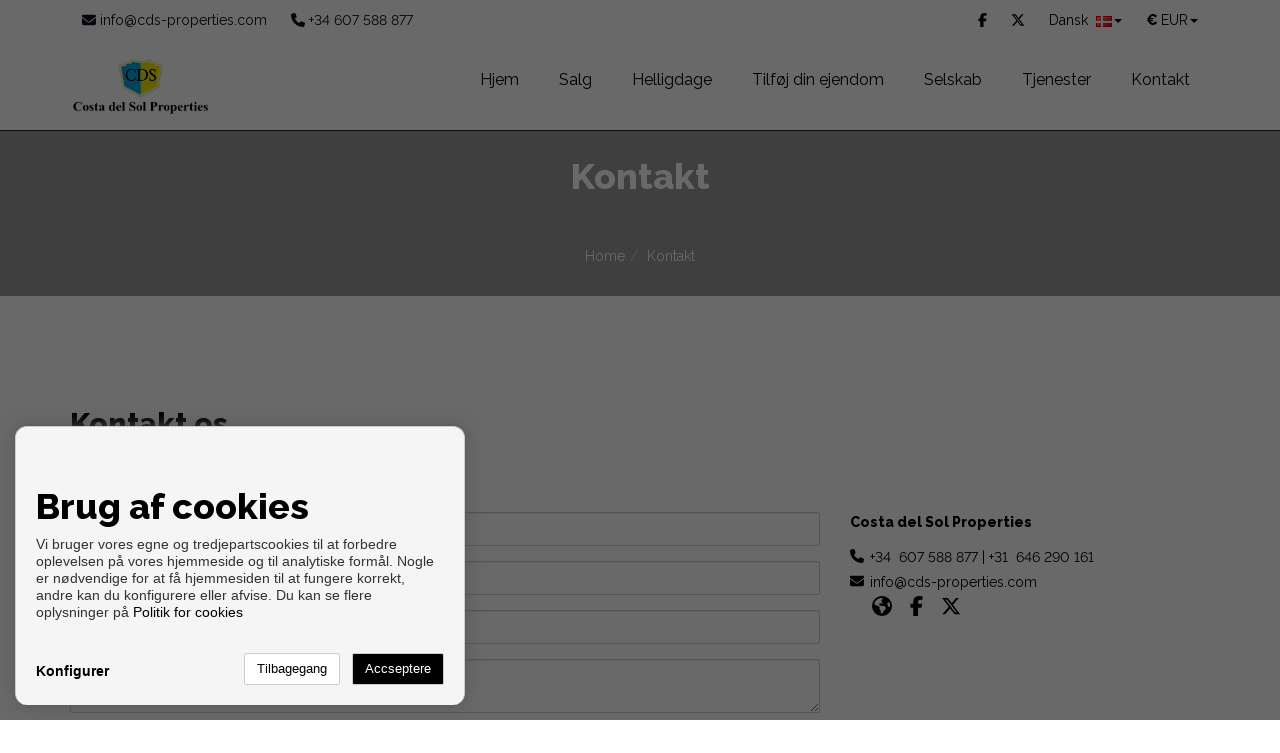

--- FILE ---
content_type: text/html; charset=UTF-8
request_url: https://www.costadelsol-properties.es/da/Contact/s3/2523
body_size: 8279
content:
<!DOCTYPE html>
<!--[if IE 8]>			<html class="ie ie8"> <![endif]-->
<!--[if IE 9]>			<html class="ie ie9"> <![endif]-->
<!--[if gt IE 9]><!--><!--<![endif]-->
<html lang="da">
    <head>
        <meta charset="utf-8" />
        <title>Kontakt os - Costa del Sol Properties</title>
        <meta name="keywords" content="kontakt, telefon, e-mail, formular" />
        <meta name="description" content="Via vores telefoner, e-mail eller formular. Vi vender tilbage til dig så hurtigt som muligt" />
        <meta name="Author" content="Costa del Sol Properties" />
        <meta property="og:title" content="Kontakt os - Costa del Sol Properties" />
        <meta property="og:description" content="Via vores telefoner, e-mail eller formular. Vi vender tilbage til dig så hurtigt som muligt" />        
        <meta property="og:url" content="https://www.costadelsol-properties.es/da/Contact/s3/2523" />
        <meta property="og:image" content="https://www.costadelsol-properties.es/inmoenter/resources/421/companies/logos/logo_507_63.ico" />
        <meta property="og:type" content="website" />                
        <meta property="og:locale" content="da" />
        <meta name="twitter:card" content="summary_large_image" />
        <meta name="twitter:description" content="Via vores telefoner, e-mail eller formular. Vi vender tilbage til dig så hurtigt som muligt" />
        <meta name="twitter:title" content="Kontakt os - Costa del Sol Properties" />
        <meta name="twitter:site" content="https://www.costadelsol-properties.es" />
        <meta name="twitter:image" content="https://www.costadelsol-properties.es/inmoenter/resources/421/companies/logos/logo_507_63.ico" />
        <meta name="twitter:creator" content="Costa del Sol Properties" />
        
                <link rel="canonical" href="https://www.costadelsol-properties.es/da/kontakt/s3/2523" />        
                                    <link rel="alternate" href="https://www.costadelsol-properties.es/es/contacto/s3/2523" hreflang="es" />                            <link rel="alternate" href="https://www.costadelsol-properties.es/en/contact/s3/2523" hreflang="en" />                            <link rel="alternate" href="https://www.costadelsol-properties.es/de/kontakt/s3/2523" hreflang="de" />                            <link rel="alternate" href="https://www.costadelsol-properties.es/fr/contact/s3/2523" hreflang="fr" />                            <link rel="alternate" href="https://www.costadelsol-properties.es/it/contatto/s3/2523" hreflang="it" />                            <link rel="alternate" href="https://www.costadelsol-properties.es/fi/ottaa-yhteytta/s3/2523" hreflang="fi" />                            <link rel="alternate" href="https://www.costadelsol-properties.es/ru/kontakt/s3/2523" hreflang="ru" />                            <link rel="alternate" href="https://www.costadelsol-properties.es/sv/kontakt/s3/2523" hreflang="sv" />                            <link rel="alternate" href="https://www.costadelsol-properties.es/da/kontakt/s3/2523" hreflang="da" />                                                        <link rel="alternate" href="https://www.costadelsol-properties.es/nl/contact/s3/2523" hreflang="nl" />                            <link rel="alternate" href="https://www.costadelsol-properties.es/zh/jie-chu/s3/2523" hreflang="zh" />                            <link rel="alternate" href="https://www.costadelsol-properties.es/ar/atsl/s3/2523" hreflang="ar" />                            <link rel="alternate" href="https://www.costadelsol-properties.es/cs/kontakt/s3/2523" hreflang="cs" />                            <link rel="alternate" href="https://www.costadelsol-properties.es/no/kontakt/s3/2523" hreflang="no" />                        
                                                                                                                                                                                                                                                                                        <link rel="x-default" href="https://www.costadelsol-properties.es/da/kontakt/s3/2523" hreflang="x-default" />            
                                                                                                                                                                                    
         

        
        <!-- mobile settings -->
        <meta name="viewport" content="width=device-width, maximum-scale=1, initial-scale=1, user-scalable=0" />
                        <!-- Bootstrap core CSS -->
            <link href="/themes/mikha/css/bootstrap.css" rel="stylesheet">
            <!-- Custom styles for this template -->
            <link href='//fonts.googleapis.com/css?family=Raleway:400,600,800' rel='stylesheet' type='text/css'>
            <link href="/themes/cdn/css/slick.css" rel="stylesheet" type="text/css" />
            <link rel="stylesheet" href="https://cdnjs.cloudflare.com/ajax/libs/font-awesome/6.7.2/css/all.min.css" integrity="sha512-Evv84Mr4kqVGRNSgIGL/F/aIDqQb7xQ2vcrdIwxfjThSH8CSR7PBEakCr51Ck+w+/U6swU2Im1vVX0SVk9ABhg==" crossorigin="anonymous" referrerpolicy="no-referrer" />
            <link rel="stylesheet" href="https://cdnjs.cloudflare.com/ajax/libs/font-awesome/6.7.2/css/brands.min.css" integrity="sha512-58P9Hy7II0YeXLv+iFiLCv1rtLW47xmiRpC1oFafeKNShp8V5bKV/ciVtYqbk2YfxXQMt58DjNfkXFOn62xE+g==" crossorigin="anonymous" referrerpolicy="no-referrer" />
            <script src="https://cdnjs.cloudflare.com/ajax/libs/font-awesome/6.7.2/js/all.min.js" integrity="sha512-b+nQTCdtTBIRIbraqNEwsjB6UvL3UEMkXnhzd8awtCYh0Kcsjl9uEgwVFVbhoj3uu1DO1ZMacNvLoyJJiNfcvg==" crossorigin="anonymous" referrerpolicy="no-referrer"></script>
            <script src="https://cdnjs.cloudflare.com/ajax/libs/font-awesome/6.7.2/js/v4-shims.min.js" integrity="sha512-Ny27nj/CA4kOUa/2b2bhjr8YiJ+OfttH2314Wg8drWh4z9JqGO1PVEqPvo/kM+PjN5UEY4gFxo+ADkhXoGiaSg==" crossorigin="anonymous" referrerpolicy="no-referrer"></script>
            <link href="/themes/mikha/css/responsive.css" rel="stylesheet">
            <link href="/themes/mikha/css/mikha-custom.css" rel="stylesheet" type="text/css" />           
            <link href="/inmoenter/resources/421/web/css/cu-421-8-84.css?v=100" rel="stylesheet" type="text/css" />                        
            <script src="/themes/mikha/js/jquery.js"></script>            
        
    <style>
    #header.heading::after {
        background-color: rgba(0,0,0,.4);
    }
    #header.heading {
        padding-bottom: 0px;
        background-position: center center;
        background-image: url("") !important;
        min-height: 165px;
        padding-top: 5px;
        margin-top: 131px;
    }
    </style>
    
    <link rel="stylesheet" href="/themes/mikha/css/maps/leaflet.css"/>
                    	<link rel="shortcut icon" href="/inmoenter/resources/421/companies/logos/logo_507_63.ico" />
                    </head>
    <body id="top">
        <div class="topbar">
    <div class="container">
        <div class="row">
            <div class="col-md-12">
                <ul class="topbar-nav topbar-left">
                                            <li class="hidden-xs disabled"><a href="mailto:info@cds-properties.com"><i class="fa fa-envelope"></i> info@cds-properties.com</a></li>
                        <li class="visible-xs disabled"><a href="mailto:info@cds-properties.com"><i class="fa fa-envelope"></i></a></li>
                                                                                <li class="disabled hidden-xs"><a href="tel:+34607588877"><i class="fa fa-phone"></i> +34 607 588 877</a></li>
                        <li class="disabled visible-xs"><a href="tel:+34607588877"><i class="fa fa-phone"></i></a></li>
                                            </ul>
                                    <ul class="topbar-nav topbar-right btn-group">
                        <li>
                            <a href="#" class="dropdown-toggle language" type="button" data-toggle="dropdown" style="text-decoration: none;">
                                <span style="text-align: left;font-weight: bold;">€ </span>
                                <div class="hidden-xs" style="display:initial;">EUR</div><span class="caret"></span>
                            </a>
                            <ul class="dropdown-menu">
                                                                    <li>
                                        <a href="#" class="currencies" data-url="https://www.costadelsol-properties.es/setCurrency/EUR">
                                            <div>
                                                <span class="pull-left" style="font-weight: bold;">€</span>&nbsp;
                                                <span class="pull-right">EUR</span>
                                            </div>
                                        </a>
                                    </li>
                                                                    <li>
                                        <a href="#" class="currencies" data-url="https://www.costadelsol-properties.es/setCurrency/GBP">
                                            <div>
                                                <span class="pull-left" style="font-weight: bold;">£</span>&nbsp;
                                                <span class="pull-right">GBP</span>
                                            </div>
                                        </a>
                                    </li>
                                                                    <li>
                                        <a href="#" class="currencies" data-url="https://www.costadelsol-properties.es/setCurrency/USD">
                                            <div>
                                                <span class="pull-left" style="font-weight: bold;">$</span>&nbsp;
                                                <span class="pull-right">USD</span>
                                            </div>
                                        </a>
                                    </li>
                                                                    <li>
                                        <a href="#" class="currencies" data-url="https://www.costadelsol-properties.es/setCurrency/RUB">
                                            <div>
                                                <span class="pull-left" style="font-weight: bold;">₽</span>&nbsp;
                                                <span class="pull-right">RUB</span>
                                            </div>
                                        </a>
                                    </li>
                                                                    <li>
                                        <a href="#" class="currencies" data-url="https://www.costadelsol-properties.es/setCurrency/SEK">
                                            <div>
                                                <span class="pull-left" style="font-weight: bold;">kr</span>&nbsp;
                                                <span class="pull-right">SEK</span>
                                            </div>
                                        </a>
                                    </li>
                                                                    <li>
                                        <a href="#" class="currencies" data-url="https://www.costadelsol-properties.es/setCurrency/CHF">
                                            <div>
                                                <span class="pull-left" style="font-weight: bold;">chf</span>&nbsp;
                                                <span class="pull-right">CHF</span>
                                            </div>
                                        </a>
                                    </li>
                                                                    <li>
                                        <a href="#" class="currencies" data-url="https://www.costadelsol-properties.es/setCurrency/CNY">
                                            <div>
                                                <span class="pull-left" style="font-weight: bold;">¥</span>&nbsp;
                                                <span class="pull-right">CNY</span>
                                            </div>
                                        </a>
                                    </li>
                                                                    <li>
                                        <a href="#" class="currencies" data-url="https://www.costadelsol-properties.es/setCurrency/SAR">
                                            <div>
                                                <span class="pull-left" style="font-weight: bold;">﷼</span>&nbsp;
                                                <span class="pull-right">SAR</span>
                                            </div>
                                        </a>
                                    </li>
                                                                    <li>
                                        <a href="#" class="currencies" data-url="https://www.costadelsol-properties.es/setCurrency/NOK">
                                            <div>
                                                <span class="pull-left" style="font-weight: bold;">kr</span>&nbsp;
                                                <span class="pull-right">NOK</span>
                                            </div>
                                        </a>
                                    </li>
                                                                    <li>
                                        <a href="#" class="currencies" data-url="https://www.costadelsol-properties.es/setCurrency/UAH">
                                            <div>
                                                <span class="pull-left" style="font-weight: bold;">₴</span>&nbsp;
                                                <span class="pull-right">UAH</span>
                                            </div>
                                        </a>
                                    </li>
                                                                    <li>
                                        <a href="#" class="currencies" data-url="https://www.costadelsol-properties.es/setCurrency/DKK">
                                            <div>
                                                <span class="pull-left" style="font-weight: bold;">kr</span>&nbsp;
                                                <span class="pull-right">DKK</span>
                                            </div>
                                        </a>
                                    </li>
                                                                    <li>
                                        <a href="#" class="currencies" data-url="https://www.costadelsol-properties.es/setCurrency/CZK">
                                            <div>
                                                <span class="pull-left" style="font-weight: bold;">Kč</span>&nbsp;
                                                <span class="pull-right">CZK</span>
                                            </div>
                                        </a>
                                    </li>
                                                            </ul>
                        </li>
                    </ul>
                                                    <ul class="topbar-nav topbar-right btn-group">
                        <li>
                            <a href="#" class="dropdown-toggle language" type="button" data-toggle="dropdown" style="text-decoration: none;">
                                                                                                                                                                                                                                                                                                                                                                                                                                                                                                                                                                                                                                    Dansk&nbsp;                                                                                                                                                                                                                                                                                                                                                                                                                    <img src="/themes/atropos/images/flags/da.png" width="16" height="11" alt=""><span class="caret"></span>
                            </a>

                            <ul class="dropdown-menu">
                                                                    <li>
                                        <a href="/es/contacto/s3/2523">
                                            <img src="/themes/atropos/images/flags/es.png" width="16" height="11" alt="es">&nbsp; Español
                                        </a>
                                    </li>
                                                                    <li>
                                        <a href="/en/contact/s3/2523">
                                            <img src="/themes/atropos/images/flags/en.png" width="16" height="11" alt="en">&nbsp; English
                                        </a>
                                    </li>
                                                                    <li>
                                        <a href="/de/kontakt/s3/2523">
                                            <img src="/themes/atropos/images/flags/de.png" width="16" height="11" alt="de">&nbsp; Deutsch
                                        </a>
                                    </li>
                                                                    <li>
                                        <a href="/fr/contact/s3/2523">
                                            <img src="/themes/atropos/images/flags/fr.png" width="16" height="11" alt="fr">&nbsp; Français
                                        </a>
                                    </li>
                                                                    <li>
                                        <a href="/it/contatto/s3/2523">
                                            <img src="/themes/atropos/images/flags/it.png" width="16" height="11" alt="it">&nbsp; Italiano
                                        </a>
                                    </li>
                                                                    <li>
                                        <a href="/fi/ottaa-yhteytta/s3/2523">
                                            <img src="/themes/atropos/images/flags/fi.png" width="16" height="11" alt="fi">&nbsp; Suomi
                                        </a>
                                    </li>
                                                                    <li>
                                        <a href="/ru/kontakt/s3/2523">
                                            <img src="/themes/atropos/images/flags/ru.png" width="16" height="11" alt="ru">&nbsp; русский
                                        </a>
                                    </li>
                                                                    <li>
                                        <a href="/sv/kontakt/s3/2523">
                                            <img src="/themes/atropos/images/flags/sv.png" width="16" height="11" alt="sv">&nbsp; Svenska
                                        </a>
                                    </li>
                                                                    <li>
                                        <a href="/da/kontakt/s3/2523">
                                            <img src="/themes/atropos/images/flags/da.png" width="16" height="11" alt="da">&nbsp; Dansk
                                        </a>
                                    </li>
                                                                    <li>
                                        <a href="/nl/contact/s3/2523">
                                            <img src="/themes/atropos/images/flags/nl.png" width="16" height="11" alt="nl">&nbsp; Nederlands
                                        </a>
                                    </li>
                                                                    <li>
                                        <a href="/zh/jie-chu/s3/2523">
                                            <img src="/themes/atropos/images/flags/zh.png" width="16" height="11" alt="zh">&nbsp; 简体中文
                                        </a>
                                    </li>
                                                                    <li>
                                        <a href="/ar/atsl/s3/2523">
                                            <img src="/themes/atropos/images/flags/ar.png" width="16" height="11" alt="ar">&nbsp; العربية
                                        </a>
                                    </li>
                                                                    <li>
                                        <a href="/cs/kontakt/s3/2523">
                                            <img src="/themes/atropos/images/flags/cs.png" width="16" height="11" alt="cs">&nbsp; čeština
                                        </a>
                                    </li>
                                                                    <li>
                                        <a href="/no/kontakt/s3/2523">
                                            <img src="/themes/atropos/images/flags/no.png" width="16" height="11" alt="no">&nbsp; Norsk
                                        </a>
                                    </li>
                                                            </ul>
                        </li>
                    </ul>
                                                <ul class="topbar-nav topbar-right hidden-xs">
                                                                                             					
                                                                                                                                                                                                                                            	<li><a href="https://www.facebook.com/pages/Costa-Del-Sol-Rentals/1720654638159239?ref=hl" target="_blank"><i class="fa fa-facebook"></i></a></li>                        					
                                                                                                                                                                                                                                                                    	<li><a href="https://twitter.com/rentals_sales" target="_blank"><i class="fa-brands fa-x-twitter"></i></a></li>					
                                                                                                                                                                                                            </ul>
            </div>
        </div>
    </div>
</div>

<nav class="navbar navbar-default navbar-fixed-top" role="navigation">
    <div class="container">
        <div class="navbar-header" id="div-logo-header">
            <button type="button" class="navbar-toggle" data-toggle="collapse" data-target="#navbar-top">
                <span class="sr-only">Toggle navigation</span>
                <span class="icon-bar"></span>
                <span class="icon-bar"></span>
                <span class="icon-bar"></span>
            </button>
            <a class="navbar-brand" href="/da" style="height: auto;">
                                                    <img style="max-height: 70px;object-fit: contain;" src="/inmoenter/resources/421/web/logos/logo_header_421_885.png" title="Costa del Sol Properties" alt="Costa del Sol Properties" />
                            </a>
        </div>

        <div class="collapse navbar-collapse" id="navbar-top">
            <ul class="nav navbar-nav navbar-right">
                                                                                                                                                                                                                                                
                                            
            <li class=" "  onclick="window.location.href = '/da'" >
                <a style="" href="/da" >Hjem</a>
                            </li>
                                        
            <li class=" "  onclick="window.location.href = '/da/salg/s1/2519'" >
                <a style="" href="/da/salg/s1/2519" >Salg</a>
                            </li>
                                        
            <li class=" "  onclick="window.location.href = '/da/helligdage/s1/2521'" >
                <a style="" href="/da/helligdage/s1/2521" >Helligdage</a>
                            </li>
                                        
            <li class=" "  onclick="window.location.href = '/da/tilf%C3%B8j-din-ejendom/s7/2524/'" >
                <a style="" href="/da/tilf%C3%B8j-din-ejendom/s7/2524/" >Tilføj din ejendom</a>
                            </li>
                                        
            <li class=" "  onclick="window.location.href = '/da/selskab/4/2522/'" >
                <a style="" href="/da/selskab/4/2522/" >Selskab</a>
                            </li>
                                        
            <li class=" "  onclick="window.location.href = '/da/tjenester/4/2525/'" >
                <a style="" href="/da/tjenester/4/2525/" >Tjenester</a>
                            </li>
                                        
            <li class=" "  onclick="window.location.href = '/da/kontakt/s3/2523'" >
                <a style="" href="/da/kontakt/s3/2523" >Kontakt</a>
                            </li>
            </ul>
</div>
</div>
</nav>


        <div class="mobile-push-top">
            <div id="header" class="heading">
        <div class="container">
            <div class="row">
                <div class="col-md-10 col-md-offset-1 col-sm-12">
                    <div class="page-title">
                        <h2>Kontakt</p>
                    </div>
                    <ol class="breadcrumb">
                        <li><a href="/da">Home</a></li>
                        <li class="active">Kontakt</li>
                    </ol>
                </div>
            </div>
        </div>
    </div>

    <div id="content">
        <div class="container">
            <div class="row">
                <div class="col-md-12">
                    <div class="blog-container">
                        <div class="blog-content">                            
                            <div id="map" data-lat="36.5894129513" data-lng="-4.5502299404" style="display:none;"></div>                            
                            <div class="blog-title">
                                <h2>Kontakt os</h2>
                            </div>

                            <div class="blog-text contact">
                                <div class="row">
                                    <div class="col-md-8 col-sm-7">
                                        

                                        <form name="contact" method="post" action="/da/sendContact" id="detailContact" class="contactForm">
                                        <div class="contactOkMessage alert alert-success fade in fsize16 text-center hide">
                                            <strong>Tak for at kontakte os!</strong>
                                        </div>

                                        <div class="contactKoMessage alert alert-danger fade in fsize16 text-center hide">
                                            <strong>Manglende obligatoriske felter</strong>
                                        </div>

                                        <div class="form-group">
                                                <input type="text" id="contact_name" name="contact[name]" required="required" class="contactName form-control" placeholder="Navn *" />

    
                                        </div>
                                        <div class="form-group">
                                                <input type="email" id="contact_mail" name="contact[mail]" required="required" class="contactMail form-control" placeholder="Email *" />

    
                                        </div>

                                        <div class="form-group">
                                                <input type="number" id="contact_phone" name="contact[phone]" class="contactPhone form-control" placeholder="Telefonnummer" />

    
                                        </div>

                                        <div class="form-group">
                                            <textarea id="contact_subject" name="contact[subject]" class="form-control" placeholder="Emne"></textarea>
                                        </div>
                                        <div class="form-group">
                                            <textarea id="contact_message" name="contact[message]" required="required" class="contactMessage form-control" placeholder="Besked" rows="5"></textarea>
                                        </div>
                                        <div class="form-group">
                                            <div class="row">
                                                <div class="col-md-12 text-right">
                                                    <small><input required="required" type="checkbox" name="legalAdvice" id="legalAdvice" value="1" style="vertical-align: sub;" /> Indikerer, at du har læst og accepterer <a href="/da/privacy">Databeskyttelsespolitik</a>.</small>
                                                </div>
                                                <div class="col-md-12 text-right">
                                                    <button id="contactBtn" type="submit" name="contactBtn" class="btn btn-success"><i class="fa fa-envelope-o"></i> Send</button>                                                    
                                                </div>
                                            </div>
                                        </div>
                                            
                                            <input type="hidden" id="contact_typeContact" name="contact[typeContact]" value="general" />

        <input type="hidden" id="contact_idProperty" name="contact[idProperty]" />

        <input type="hidden" id="contact_idDevelopment" name="contact[idDevelopment]" />

        <input type="hidden" id="contact_sp" name="contact[sp]" />

        <input type="hidden" id="contact_offerPrice" name="contact[offerPrice]" />

        <input type="hidden" id="contact_visitDate" name="contact[visitDate]" />

        <input type="hidden" id="contact__token" name="contact[_token]" value="7_C8MaFPOByWQwMtYNxbo3Cn1FRnCcrH3HIQ6WCznXY" />

    </form><br>
                                    </div>
                                    <div class="col-md-4 col-sm-5">
                                        <address>
                                            <div style="clear: both;">
                                                <div class="div-contact-company-name">
                                                    <strong>Costa del Sol Properties</strong>
                                                </div>
                                                                                            </div>
                                                                                                                                        <div style="margin-top: 5px;">
                                                                                                                                                                        <span class="phone text-nowrap ">
                                                                <i style="float:left;padding-top: 2px;" class="fa fa-phone"></i>
                                                                <div style="margin-left: 20px;">
                                                                                                                                                                                                        <a href="tel:+34 607588877">+34  607 588 877 
                                                                                                                                                                                                                                                                                                                                                                                                                                                                                                                                                                                                                                                                                                                                                                                                                                                                                                                                                                                                                                                                                                                                                                                                                                                                                                                                                                                                                                                                                                                                                                                                                                                                                                                                                                                                                                                                                                                                                                                                                                                                                                                                                                                                                                                                                                                                                                                                                                                                                                                                                                                                                                                                                                                                                                                                                                                                                                                                                                                                                                                                                                                                                                                                                                        </a> |                                                                                                                                     </span>
                                                                                                                                                                                                                                                                                                                <span class="phone text-nowrap">
                                                                        <a href="tel:+31 646290161">+31  646 290 161 
                                                                                                                                                                                                                                                                                                                                                                                                                                                                                                                                                                                                                                                                                                                                                                                                                                                                                                                                                                                                                                                                                                                                                                                                                                                                                                                                                                                                                                                                                                                                                                                                                                                                                                                                                                                                                                                                                                                                                                                                                                                                                                                                                                                                                                                                                                                                                                                                                                                                                                                                                                                                                                                                                                                                                                                                                                                                                                                                                                                                                                                                                                                                                                                                                                        </a>
                                                                                                                                    </span>
                                                                                                            
                                                                </div>
                                                            </span>
                                                                                                                                                            </div>
                                                                                                                                        <div style="margin-top: 5px; clear: both;">
                                                                                                            <i style="float:left;padding-top: 2px;" class="fa fa-envelope"></i>
                                                                                                                <div style="margin-left: 20px;">
                                                            <span class="mail">
                                                                <a href="mailto:info@cds-properties.com">info@cds-properties.com</a> 
                                                            </span> 
                                                        </div>
                                                                                                    </div>
                                                                                                                                    <div style="margin-left: 15px;clear: both; float:left;">
                                                                                                                                                                                                                                                                    
                                                                
                                                                                                                                                                                                                                                                                                                                                                            <a href="www.costadelsol-properties.es" target="_blank" class="social-slider" style="width: 30px; margin: 2px; padding: 5px; text-align: center; font-size: 20px;"><i class="social-slider fa fa-globe"></i></a>                                                                                                    <a href="https://www.facebook.com/pages/Costa-Del-Sol-Rentals/1720654638159239?ref=hl" target="_blank" class="social-slider" style="width: 30px; margin: 2px; padding: 5px; text-align: center; font-size: 20px;"><i class="social-slider fa fa-facebook"></i></a>                                                                
                                                                
                                                                                                                                                                                                                                                                                                                                                                                                                                                                                                                                    <a href="https://twitter.com/rentals_sales" target="_blank" class="social-slider " style="width: 30px; margin: 2px; padding: 5px; text-align: center; font-size: 20px;"><i class="social-slider fa-brands fa-x-twitter"></i></a>            
                                                                
                                                                                                                                                                                                                                                                                                                                                                                                                                                                        </div>
                                        </address>
                                        <div style="clear: both; height: 20px;"></div>
                                                                                                                                                                </div>
                                </div>
                            </div>
                        </div>
                    </div>
                </div>
            </div>
        </div>
    </div>
    </div>

    <div id="footer">
    <div class="container">
        <div class="row">
                                                                                                                                                                        
                                    
                                                       
                                                            <div class="column col-md-4 f-logo-left min-height-column">
                                                    <div class="widget div-footer-contact">
                                <h2>KONTAKTE</h2>
                                <address>
                                        
                                                                            <div class="f-text-left">
                                            <div>
                                                <i class="hidden-xs fa fa-phone f-float-left" style="clear: both; padding-right: 5px;padding-top: 2px;"></i>
                                                <div style="margin-left: 20px;">
                                                                                                            <a class="link-footer" href="tel:+34 607588877">+34  607 588 877</a><br/>
                                                                                                            <a class="link-footer" href="tel:+31 646290161">+31  646 290 161</a><br/>
                                                                                                    </div>
                                            </div>
                                        </div>
                                                                                                                <div class="f-text-left">
                                            <i class="hidden-xs fa fa-envelope f-float-left" style="clear: both; padding-right: 5px;padding-top: 2px;"></i>
                                            <div style="margin-left: 20px;">
                                                                                                    <a class="link-footer" href="mailto:info@cds-properties.com">info@cds-properties.com</a><br/>
                                                
                                            </div>
                                        </div>
                                                                        
                                                                    </address>
                            </div>
                                            </div>
                                                        
                                                       
                                                                                                            <div class="column col-md-4 f-logo-center min-height-column">
                                                     <div class="logo-content">
                                                                                                    <img class="animate_fade_in" style="max-width: 390px;max-height: 200px;" src="/inmoenter/resources/421/web/logos/logo_footer_421_391.png" title="Costa del Sol Properties"/>
                                                            </div>

                                            </div>
                                                        
                                                       
                                                                                                                                                            <div class="column col-md-4 f-logo-right min-height-column">
                                                    <h2 class="f-text-right">PROFESSIONEL</h2>
<a target="_blank" href="https://www.spainhouses.net/da/ejendomsmaegler-costa-del-sol-properties.html" title="Se profilen til Costa del Sol Properties på SpainHouses.net"><img class="SHW-rating" src="https://www.spainhouses.net/da/ejendomsmaegler-15724/profile-transparent-widget200.png" width="200" alt="Se profilen til Costa del Sol Properties på SpainHouses.net"></a>                            

                                            </div>
                                                                        </div>

        <div class="row">
            <div class="col-md-12 copyright">
                <p>Copyright &copy; 2026. Med forbehold for alle rettigheder.
                    <br>
                    </span> <a class="link-footer" href="/da/legal">Retslig meddelelse</a> | <a class="link-footer" href="/da/privacy">Databeskyttelsespolitik</a> | <a class="link-footer" href="/da/cookiesAdmin">Cookies policy</a>
                                            <br>                                        
                        Udviklet af <a class="link-footer" href="http://www.inmoenter.com" target="_blank">Inmoenter</a>
                                    </p>
                <a href="#top" class="btn btn-success scroltop" title="Tilbage til toppen"><i class="fa fa-angle-up"></i></a>
            </div>
        </div>
    </div>
</div>

<div id="acceptCookieBlockShadow" class="cookiePanel"></div>    
    
<div id="acceptCookieBlock" class="cookiePanel">
    <div style="max-width: 500px; margin: auto;">
        <h1 style="color:#000000; text-transform: initial">Brug af cookies</h1>
        <span style="font-size: 14px; text-align: justify">Vi bruger vores egne og tredjepartscookies til at forbedre oplevelsen på vores hjemmeside og til analytiske formål. Nogle er nødvendige for at få hjemmesiden til at fungere korrekt, andre kan du konfigurere eller afvise. Du kan se flere oplysninger på
        <a href="/da/cookiesAdmin">Politik for cookies</a></span>
        <br><br>                       
        
        <div class="row" style="font-size: 14px; display:none;" id="cookieConfigBlock">
            <div class="col-xs-6" style="height: 40px; font-weight: bold;"><a class="cookieBtnDesc" style="cursor: pointer; font-size: 25px; font-weight: normal; vertical-align: sub;"
                                                                                 onclick="toggleCookieDescription($(this), 'cookieDescFuncionality')">+</a> Funktionaliteter</div>
            <div class="col-xs-6 text-right" style="height: 40px; line-height: 40px;"><a style="cursor: text;">Altid aktiv</a></div>
            <div class="cookieDescriptionBlock col-xs-12" id="cookieDescFuncionality" style="display:none; margin-bottom: 10px;">
                De gør det muligt at få hjemmesiden til at fungere korrekt og levere de tjenester, der udtrykkeligt anmodes om.
            </div>

            <div class="col-xs-6" style="height: 40px; font-weight: bold;"><a class="cookieBtnDesc" style="cursor: pointer; font-size: 25px; font-weight: normal; vertical-align: sub;"
                                                                                 onclick="toggleCookieDescription($(this), 'cookieDescPreference')">+</a> Indstillinger</div>
            <div class="col-xs-6 text-right" style="height: 40px; line-height: 40px;">
                <label class="switchCookie" style="zoom: 70%; margin-top: 10px;">
                    <input type="checkbox" id="cookiePreferenceChk" checked style="visibility: hidden;">
                    <span class="sliderCookie round"></span>
                </label>
            </div>
            <div class="cookieDescriptionBlock col-xs-12" id="cookieDescPreference" style="display:none; margin-bottom: 10px;">
                De tillader teknisk lagring eller adgang med det legitime formål at gemme uopfordrede præferencer.
            </div>

            <div class="col-xs-6" style="height: 40px; font-weight: bold;"><a class="cookieBtnDesc" style="cursor: pointer; font-size: 25px; font-weight: normal; vertical-align: sub;"
                                                                                 onclick="toggleCookieDescription($(this), 'cookieDescStats')">+</a> Statistik</div>
            <div class="col-xs-6 text-right" style="height: 40px; line-height: 40px;">
                <label class="switchCookie" style="zoom: 70%; margin-top: 10px;">
                    <input type="checkbox" id="cookieStatsChk" checked style="visibility: hidden;">
                    <span class="sliderCookie round"></span>
                </label></div>
            <div class="cookieDescriptionBlock col-xs-12" id="cookieDescStats" style="display:none; margin-bottom: 10px;">
                De bruges kun til anonyme statistiske formål, og oplysningerne kan ikke bruges til at identificere dig.
            </div>

            <div class="col-xs-6" style="height: 40px; font-weight: bold;"><a class="cookieBtnDesc" style="cursor: pointer; font-size: 25px; font-weight: normal; vertical-align: sub;"
                                                                                 onclick="toggleCookieDescription($(this), 'cookieDescMarketing')">+</a> Markedsføring</div>
            <div class="col-xs-6 text-right" style="height: 40px; line-height: 40px;">
                <label class="switchCookie" style="zoom: 70%; margin-top: 10px;">
                    <input type="checkbox" id="cookieMarketingChk" checked style="visibility: hidden;">
                    <span class="sliderCookie round"></span>
                </label>
            </div>
            <div class="cookieDescriptionBlock col-xs-12" id="cookieDescMarketing" style="display:none; margin-bottom: 10px;">
                De bruges til at oprette brugerprofiler og skræddersy reklamer baseret på dine interesser eller præferencer.
            </div>
        </div>

        <br>   
        <div style="font-size: 14px;" id="cookieConfigBtn">
            <strong><a href="#" onclick="showCookieConfig()">Konfigurer</a></strong>
        </div>
        <div class="cookieBtns">
            <input class="btn btn-primary" style="font-size: 13px; color: #000000; background-color: #ffffff; border: 1px solid #cccccc;" type="button" onclick="setCookieAction(false)" value="Tilbagegang"> &nbsp;
            <input class="btn btn-success" style="font-size: 13px;" type="button" value="Accseptere" onclick="setCookieAction(true)"><br>
        </div>         
        <br
    </div>
        
    <style>      
        #cookieConfigBtn{
            margin-bottom: 30px;
        }
        
        #acceptCookieBlockShadow{
            position: fixed;
            bottom: 0px;
            left: 0px;
            background-color: #00000096;
            width: 100%;
            height: 100%;     
            z-index: 9989;
        }
        
        #acceptCookieBlock{
            position: fixed;
            bottom: 0px;
            left: 0px;
            border-width: 1px 1px 0;
            -webkit-box-shadow: 0px 0 15px #555;
            -moz-box-shadow: 0px 0 15px #555;
            box-shadow: 0px 0 15px #555;
            border-color: #cccccc;
            border-style: solid;
            padding: 40px 20px 20px 20px;     
            background-color: #f5f5f5;
            width: 100%;
            margin: auto;
            font: 13px/1.231 arial,helvetica,clean,sans-serif;
            color: #333;
            z-index: 9990;
        }
        
        @media only screen and (min-width: 600px){
            #acceptCookieBlock{
                width: 450px;
                left: 15px;
                bottom: 15px;
                border-radius: 12px;
            }
            
            .cookieBtns{
                float:right;
            }
            
            #cookieConfigBtn{
                float: left;
                margin-bottom: 0px;
                padding-top: 10px;
            }
        }
    </style>
    
    <script>
    function toggleCookieDescription(elem, id){
        let nextSign = '+';
        if(elem.text() == '+') nextSign = '-';        
        $('.cookieBtnDesc').text('+');
        elem.text(nextSign);
        
        
        $('.cookieDescriptionBlock').each(function(){
            if($(this).attr('id') !== id) $(this).hide();
        });        
        $('#' + id).toggle();
    }
    
    function setCookieAction(isOk){
        let cookieInfo = {'accepted': false, 'preferences': false, 'stats': false, 'marketing': false}
        if(isOk){
            cookieInfo['accepted'] = true; 
            if($('#cookiePreferenceChk').is(':checked')) cookieInfo['preferences'] = true; 
            if($('#cookieStatsChk').is(':checked')) cookieInfo['stats'] = true; 
            if($('#cookieMarketingChk').is(':checked')) cookieInfo['marketing'] = true; 
        }                
                
        $.get('/cookieAccept?cookieInfo=' + JSON.stringify(cookieInfo), function () { 
            $('.cookiePanel').fadeOut('normal'); 
        });
    }
    
    function showCookieConfig(){
        $('#cookieConfigBtn').hide('fast');
        $('#cookieConfigBlock').show('fast');
        
        return false;
    }
    </script>
</div>


                
        <script src="/themes/mikha/js/bootstrap.js"></script>
        <script src="/themes/mikha/js/gmap3.min.js"></script>
        <script src="/themes/mikha/js/jquery.easing.js"></script>
        <script src="/themes/mikha/js/jquery.jcarousel.min.js"></script>
        <script src="/themes/mikha/js/imagesloaded.pkgd.min.js"></script>
        <script src="/themes/mikha/js/masonry.pkgd.min.js"></script>
        <script src="/themes/mikha/js/jquery.nicescroll.min.js"></script>
        <script src="/themes/mikha/js/script.js"></script>

        <!-- Include Date Range Picker -->
        <script type="text/javascript" src="https://cdn.jsdelivr.net/momentjs/latest/moment.min.js"></script>
        <script type="text/javascript" src="https://cdn.jsdelivr.net/npm/daterangepicker/daterangepicker.min.js"></script>
        <link rel="stylesheet" type="text/css" href="https://cdn.jsdelivr.net/npm/daterangepicker/daterangepicker.css" />        
        <script src="/js/vendor/dataRangePicker/jquery.daterangepicker.min.js"></script>
        <link rel="stylesheet" type="text/css" href="/js/vendor/dataRangePicker/daterangepicker.css" />
        <script type="text/javascript" src="/themes/mikha/js/searcher.js"></script>
        <script type="text/javascript" src="/themes/mikha/js/commonExtra.js"></script>
        <script type="text/javascript" src="/themes/cdn/js/slick.min.js"></script>
        <script type="text/javascript" src="/themes/cdn/js/common.js"></script>
        <script>
            $(document).ready(function () {

                var slidesToShow = 5;

                $('.carousel-portals').slick({
                    slidesToShow: slidesToShow,
                    autoplay: true,
                    autoplaySpeed: 2000,
                    arrows: false
                });

                $(window).on('resize', function () {
                    $('.carousel-portals').slick('unslick');

                    var width = $(this).width(); //this = window

                    var slidesToShow = 5;
                    if (width < 1024 && width > 992) {
                        slidesToShow = 4;
                    } else if (width <= 992 && width > 600) {
                        slidesToShow = 3;
                    } else if (width <= 600 && width > 420) {
                        slidesToShow = 2;
                    } else if (width <= 420) {
                        slidesToShow = 1;
                    }

                    $('.carousel-portals').slick({
                        slidesToShow: slidesToShow,
                        autoplay: true,
                        autoplaySpeed: 2000,
                        arrows: false
                    });

                });

                $("#button-search-home").click(function () {
                    $("#button-search-home").hide();
                    $("#button-search-home").removeClass('visible-xs');
                    $("#space-search-xs-bot").hide();
                    $("#space-search-xs-bot").removeClass('visible-xs');
                    $("#space-search-xs-top").show();
                    $("#section-search-home").hide();
                    $("#section-search-home").removeClass('hidden-xs');
                    $("#section-search-home").show('fast');
                });
                $('a[href*=#custom-archor-]').click(function () {

                    if (location.pathname.replace(/^\//, '') == this.pathname.replace(/^\//, '')
                            && location.hostname == this.hostname) {

                        var $target = $(this.hash);
                        $target = $target.length && $target || $('[name=' + this.hash.slice(1) + ']');
                        if ($target.length) {
                            var targetOffset = $target.offset().top;
                            $('html,body').animate({scrollTop: targetOffset - 50}, 0);
                            return false;
                        }
                    }
                });


            });
        </script>
                                            <script async src="https://www.googletagmanager.com/gtag/js?id=G-2MJGSX8558"></script>
                    <script>
                      window.dataLayer = window.dataLayer || [];
                      function gtag(){dataLayer.push(arguments);}
                      gtag('js', new Date());
                      gtag('config', 'G-2MJGSX8558');
                    </script>
                            
            
    <script type="text/javascript" src="/themes/mikha/js/contact_ajax.js"></script>
    <script src="/themes/mikha/js/leaflet.js"></script>
    
    </body>
</html>